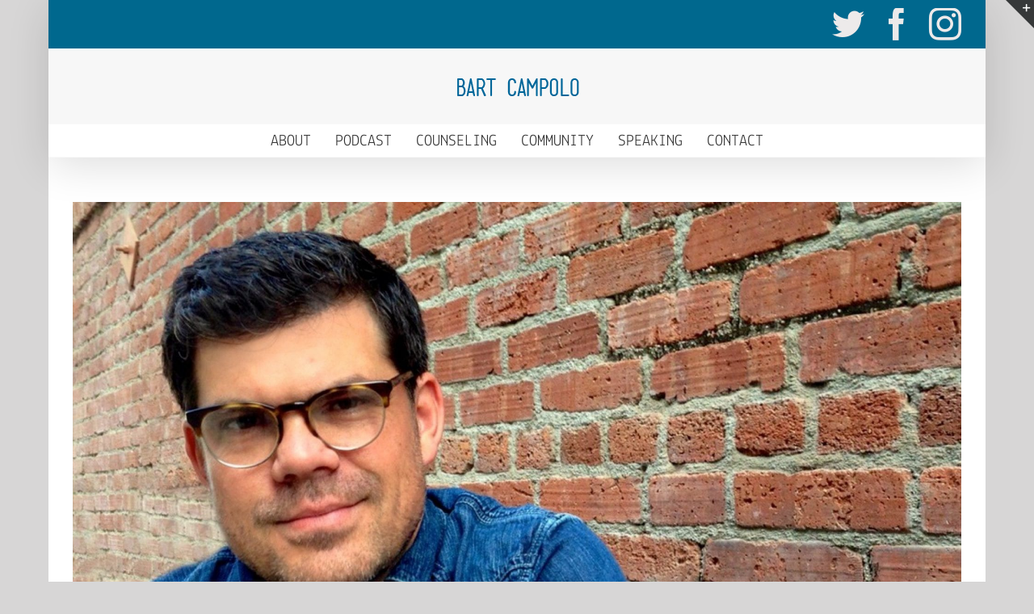

--- FILE ---
content_type: text/html; charset=UTF-8
request_url: https://bartcampolo.org/category/uncategorized
body_size: 12094
content:
<!DOCTYPE html>
<html class="" lang="en-US" prefix="og: http://ogp.me/ns# fb: http://ogp.me/ns/fb#">
<head>
	<meta http-equiv="X-UA-Compatible" content="IE=edge" />
	<meta http-equiv="Content-Type" content="text/html; charset=utf-8"/>
	<meta name="viewport" content="width=device-width, initial-scale=1" />
	<meta name='robots' content='index, follow, max-image-preview:large, max-snippet:-1, max-video-preview:-1' />
	<style>img:is([sizes="auto" i], [sizes^="auto," i]) { contain-intrinsic-size: 3000px 1500px }</style>
	
	<!-- This site is optimized with the Yoast SEO plugin v22.7 - https://yoast.com/wordpress/plugins/seo/ -->
	<title>Uncategorized Archives &#8212; Bart Campolo</title>
	<link rel="canonical" href="https://bartcampolo.org/category/uncategorized" />
	<meta property="og:locale" content="en_US" />
	<meta property="og:type" content="article" />
	<meta property="og:title" content="Uncategorized Archives &#8212; Bart Campolo" />
	<meta property="og:url" content="https://bartcampolo.org/category/uncategorized" />
	<meta property="og:site_name" content="Bart Campolo" />
	<script type="application/ld+json" class="yoast-schema-graph">{"@context":"https://schema.org","@graph":[{"@type":"CollectionPage","@id":"https://bartcampolo.org/category/uncategorized","url":"https://bartcampolo.org/category/uncategorized","name":"Uncategorized Archives &#8212; Bart Campolo","isPartOf":{"@id":"https://bartcampolo.org/#website"},"primaryImageOfPage":{"@id":"https://bartcampolo.org/category/uncategorized#primaryimage"},"image":{"@id":"https://bartcampolo.org/category/uncategorized#primaryimage"},"thumbnailUrl":"https://bartcampolo.org/wp-content/uploads/2016/01/RyanBell.jpg","breadcrumb":{"@id":"https://bartcampolo.org/category/uncategorized#breadcrumb"},"inLanguage":"en-US"},{"@type":"ImageObject","inLanguage":"en-US","@id":"https://bartcampolo.org/category/uncategorized#primaryimage","url":"https://bartcampolo.org/wp-content/uploads/2016/01/RyanBell.jpg","contentUrl":"https://bartcampolo.org/wp-content/uploads/2016/01/RyanBell.jpg","width":1920,"height":960},{"@type":"BreadcrumbList","@id":"https://bartcampolo.org/category/uncategorized#breadcrumb","itemListElement":[{"@type":"ListItem","position":1,"name":"Home","item":"https://bartcampolo.org/"},{"@type":"ListItem","position":2,"name":"Uncategorized"}]},{"@type":"WebSite","@id":"https://bartcampolo.org/#website","url":"https://bartcampolo.org/","name":"Bart Campolo","description":"Secular humanism with heart.","potentialAction":[{"@type":"SearchAction","target":{"@type":"EntryPoint","urlTemplate":"https://bartcampolo.org/?s={search_term_string}"},"query-input":"required name=search_term_string"}],"inLanguage":"en-US"}]}</script>
	<!-- / Yoast SEO plugin. -->


			<link rel="shortcut icon" href="https://bartcampolo.org/wp-content/uploads/2018/05/hm16.jpg" type="image/x-icon" />
					<!-- For iPhone -->
			<link rel="apple-touch-icon" href="https://bartcampolo.org/wp-content/uploads/2018/05/hm57.jpg">
					<!-- For iPhone Retina display -->
			<link rel="apple-touch-icon" sizes="114x114" href="https://bartcampolo.org/wp-content/uploads/2018/05/hm114.jpg">
					<!-- For iPad -->
			<link rel="apple-touch-icon" sizes="72x72" href="https://bartcampolo.org/wp-content/uploads/2018/05/hm72.jpg">
					<!-- For iPad Retina display -->
			<link rel="apple-touch-icon" sizes="144x144" href="https://bartcampolo.org/wp-content/uploads/2018/05/hm144.jpg">
				<!-- This site uses the Google Analytics by MonsterInsights plugin v9.7.0 - Using Analytics tracking - https://www.monsterinsights.com/ -->
		<!-- Note: MonsterInsights is not currently configured on this site. The site owner needs to authenticate with Google Analytics in the MonsterInsights settings panel. -->
					<!-- No tracking code set -->
				<!-- / Google Analytics by MonsterInsights -->
		<script type="text/javascript">
/* <![CDATA[ */
window._wpemojiSettings = {"baseUrl":"https:\/\/s.w.org\/images\/core\/emoji\/16.0.1\/72x72\/","ext":".png","svgUrl":"https:\/\/s.w.org\/images\/core\/emoji\/16.0.1\/svg\/","svgExt":".svg","source":{"concatemoji":"https:\/\/bartcampolo.org\/wp-includes\/js\/wp-emoji-release.min.js?ver=6.8.3"}};
/*! This file is auto-generated */
!function(s,n){var o,i,e;function c(e){try{var t={supportTests:e,timestamp:(new Date).valueOf()};sessionStorage.setItem(o,JSON.stringify(t))}catch(e){}}function p(e,t,n){e.clearRect(0,0,e.canvas.width,e.canvas.height),e.fillText(t,0,0);var t=new Uint32Array(e.getImageData(0,0,e.canvas.width,e.canvas.height).data),a=(e.clearRect(0,0,e.canvas.width,e.canvas.height),e.fillText(n,0,0),new Uint32Array(e.getImageData(0,0,e.canvas.width,e.canvas.height).data));return t.every(function(e,t){return e===a[t]})}function u(e,t){e.clearRect(0,0,e.canvas.width,e.canvas.height),e.fillText(t,0,0);for(var n=e.getImageData(16,16,1,1),a=0;a<n.data.length;a++)if(0!==n.data[a])return!1;return!0}function f(e,t,n,a){switch(t){case"flag":return n(e,"\ud83c\udff3\ufe0f\u200d\u26a7\ufe0f","\ud83c\udff3\ufe0f\u200b\u26a7\ufe0f")?!1:!n(e,"\ud83c\udde8\ud83c\uddf6","\ud83c\udde8\u200b\ud83c\uddf6")&&!n(e,"\ud83c\udff4\udb40\udc67\udb40\udc62\udb40\udc65\udb40\udc6e\udb40\udc67\udb40\udc7f","\ud83c\udff4\u200b\udb40\udc67\u200b\udb40\udc62\u200b\udb40\udc65\u200b\udb40\udc6e\u200b\udb40\udc67\u200b\udb40\udc7f");case"emoji":return!a(e,"\ud83e\udedf")}return!1}function g(e,t,n,a){var r="undefined"!=typeof WorkerGlobalScope&&self instanceof WorkerGlobalScope?new OffscreenCanvas(300,150):s.createElement("canvas"),o=r.getContext("2d",{willReadFrequently:!0}),i=(o.textBaseline="top",o.font="600 32px Arial",{});return e.forEach(function(e){i[e]=t(o,e,n,a)}),i}function t(e){var t=s.createElement("script");t.src=e,t.defer=!0,s.head.appendChild(t)}"undefined"!=typeof Promise&&(o="wpEmojiSettingsSupports",i=["flag","emoji"],n.supports={everything:!0,everythingExceptFlag:!0},e=new Promise(function(e){s.addEventListener("DOMContentLoaded",e,{once:!0})}),new Promise(function(t){var n=function(){try{var e=JSON.parse(sessionStorage.getItem(o));if("object"==typeof e&&"number"==typeof e.timestamp&&(new Date).valueOf()<e.timestamp+604800&&"object"==typeof e.supportTests)return e.supportTests}catch(e){}return null}();if(!n){if("undefined"!=typeof Worker&&"undefined"!=typeof OffscreenCanvas&&"undefined"!=typeof URL&&URL.createObjectURL&&"undefined"!=typeof Blob)try{var e="postMessage("+g.toString()+"("+[JSON.stringify(i),f.toString(),p.toString(),u.toString()].join(",")+"));",a=new Blob([e],{type:"text/javascript"}),r=new Worker(URL.createObjectURL(a),{name:"wpTestEmojiSupports"});return void(r.onmessage=function(e){c(n=e.data),r.terminate(),t(n)})}catch(e){}c(n=g(i,f,p,u))}t(n)}).then(function(e){for(var t in e)n.supports[t]=e[t],n.supports.everything=n.supports.everything&&n.supports[t],"flag"!==t&&(n.supports.everythingExceptFlag=n.supports.everythingExceptFlag&&n.supports[t]);n.supports.everythingExceptFlag=n.supports.everythingExceptFlag&&!n.supports.flag,n.DOMReady=!1,n.readyCallback=function(){n.DOMReady=!0}}).then(function(){return e}).then(function(){var e;n.supports.everything||(n.readyCallback(),(e=n.source||{}).concatemoji?t(e.concatemoji):e.wpemoji&&e.twemoji&&(t(e.twemoji),t(e.wpemoji)))}))}((window,document),window._wpemojiSettings);
/* ]]> */
</script>
<style id='wp-emoji-styles-inline-css' type='text/css'>

	img.wp-smiley, img.emoji {
		display: inline !important;
		border: none !important;
		box-shadow: none !important;
		height: 1em !important;
		width: 1em !important;
		margin: 0 0.07em !important;
		vertical-align: -0.1em !important;
		background: none !important;
		padding: 0 !important;
	}
</style>
<style id='powerpress-player-block-style-inline-css' type='text/css'>


</style>
<link rel='stylesheet' id='avatar-manager-css' href='https://bartcampolo.org/wp-content/plugins/avatar-manager/assets/css/avatar-manager.min.css?ver=1.2.1' type='text/css' media='all' />
<link rel='stylesheet' id='eeb-css-frontend-css' href='https://bartcampolo.org/wp-content/plugins/email-encoder-bundle/core/includes/assets/css/style.css?ver=250903-212320' type='text/css' media='all' />
<link rel='stylesheet' id='chld_thm_cfg_parent-css' href='https://bartcampolo.org/wp-content/themes/Avada/style.css?ver=6.8.3' type='text/css' media='all' />
<link rel='stylesheet' id='avada-stylesheet-css' href='https://bartcampolo.org/wp-content/themes/Avada/assets/css/style.min.css?ver=5.2.3' type='text/css' media='all' />
<!--[if lte IE 9]>
<link rel='stylesheet' id='avada-IE-fontawesome-css' href='https://bartcampolo.org/wp-content/themes/Avada/includes/lib/assets/fonts/fontawesome/font-awesome.css?ver=5.2.3' type='text/css' media='all' />
<![endif]-->
<!--[if IE]>
<link rel='stylesheet' id='avada-IE-css' href='https://bartcampolo.org/wp-content/themes/Avada/assets/css/ie.css?ver=5.2.3' type='text/css' media='all' />
<![endif]-->
<link rel='stylesheet' id='fusion-dynamic-css-css' href='https://bartcampolo.org/wp-content/uploads/fusion-styles/fusion-global.css?timestamp=1768992587&#038;ver=6.8.3' type='text/css' media='all' />
<script type="text/javascript" src="https://bartcampolo.org/wp-includes/js/jquery/jquery.min.js?ver=3.7.1" id="jquery-core-js"></script>
<script type="text/javascript" src="https://bartcampolo.org/wp-includes/js/jquery/jquery-migrate.min.js?ver=3.4.1" id="jquery-migrate-js"></script>
<script type="text/javascript" src="https://bartcampolo.org/wp-content/plugins/avatar-manager/assets/js/avatar-manager.min.js?ver=1.2.1" id="avatar-manager-js"></script>
<script type="text/javascript" src="https://bartcampolo.org/wp-content/plugins/email-encoder-bundle/core/includes/assets/js/custom.js?ver=250903-212320" id="eeb-js-frontend-js"></script>
<link rel="https://api.w.org/" href="https://bartcampolo.org/wp-json/" /><link rel="alternate" title="JSON" type="application/json" href="https://bartcampolo.org/wp-json/wp/v2/categories/26" /><link rel="EditURI" type="application/rsd+xml" title="RSD" href="https://bartcampolo.org/xmlrpc.php?rsd" />
<meta name="generator" content="WordPress 6.8.3" />
            <script type="text/javascript"><!--
                                function powerpress_pinw(pinw_url){window.open(pinw_url, 'PowerPressPlayer','toolbar=0,status=0,resizable=1,width=460,height=320');	return false;}
                //-->

                // tabnab protection
                window.addEventListener('load', function () {
                    // make all links have rel="noopener noreferrer"
                    document.querySelectorAll('a[target="_blank"]').forEach(link => {
                        link.setAttribute('rel', 'noopener noreferrer');
                    });
                });
            </script>
            <!-- ## NXS/OG ## --><!-- ## NXSOGTAGS ## --><!-- ## NXS/OG ## -->

		
	<script type="text/javascript">
		var doc = document.documentElement;
		doc.setAttribute('data-useragent', navigator.userAgent);
	</script>

	</head>

<body class="archive category category-uncategorized category-26 wp-theme-Avada wp-child-theme-bartcampolo fusion-image-hovers fusion-body ltr no-tablet-sticky-header no-mobile-sticky-header no-mobile-slidingbar no-mobile-totop mobile-logo-pos-center layout-wide-mode fusion-top-header menu-text-align-center mobile-menu-design-modern fusion-show-pagination-text">
				<div id="wrapper" class="">
		<div id="home" style="position:relative;top:-1px;"></div>
					<div id="slidingbar-area" class="slidingbar-area fusion-widget-area">
	<div id="slidingbar">
		<div class="fusion-row">
			<div class="fusion-columns row fusion-columns-2 columns columns-2">
																							<div class="fusion-column col-lg-6 col-md-6 col-sm-6">
												</div>
																				<div class="fusion-column fusion-column-lastcol-lg-6 col-md-6 col-sm-6">
												</div>
																																																	<div class="fusion-clearfix"></div>
			</div>
		</div>
	</div>
	<div class="sb-toggle-wrapper">
		<a class="sb-toggle" href="#"><span class="screen-reader-text">Toggle SlidingBar Area</span></a>
	</div>
</div>
				
		
			<header class="fusion-header-wrapper fusion-header-shadow">
				<div class="fusion-header-v5 fusion-logo-center fusion-sticky-menu- fusion-sticky-logo- fusion-mobile-logo- fusion-mobile-menu-design-modern fusion-sticky-menu-only fusion-header-menu-align-center">
					
<div class="fusion-secondary-header">
	<div class="fusion-row">
							<div class="fusion-alignright">
			<div class="fusion-social-links-header"><div class="fusion-social-networks"><div class="fusion-social-networks-wrapper"><a  class="fusion-social-network-icon fusion-tooltip fusion-twitter fusion-icon-twitter" style="color:#edeaea;" href="http://twitter.com/bartcampolo" target="_blank" rel="noopener noreferrer" data-placement="bottom" data-title="Twitter" data-toggle="tooltip" title="Twitter"><span class="screen-reader-text">Twitter</span></a><a  class="fusion-social-network-icon fusion-tooltip fusion-facebook fusion-icon-facebook" style="color:#edeaea;" href="http://facebook.com/bart.campolo" target="_blank" data-placement="bottom" data-title="Facebook" data-toggle="tooltip" title="Facebook"><span class="screen-reader-text">Facebook</span></a><a  class="fusion-social-network-icon fusion-tooltip fusion-instagram fusion-icon-instagram" style="color:#edeaea;" href="http://instagram.com/humanizemepodcast" target="_blank" rel="noopener noreferrer" data-placement="bottom" data-title="Instagram" data-toggle="tooltip" title="Instagram"><span class="screen-reader-text">Instagram</span></a></div></div></div>			</div>
			</div>
</div>
<div class="fusion-header-sticky-height"></div>
<div class="fusion-sticky-header-wrapper"> <!-- start fusion sticky header wrapper -->
	<div class="fusion-header">
		<div class="fusion-row">
			<div class="fusion-logo" data-margin-top="31px" data-margin-bottom="31px" data-margin-left="0px" data-margin-right="0px">
				<a class="fusion-logo-link" href="https://bartcampolo.org/">
						<img src="https://bartcampolo.org/wp-content/uploads/2018/05/bartlogo1.png" width="154" height="30" alt="Bart Campolo Logo" class="fusion-logo-1x fusion-standard-logo" />

															<img src="https://bartcampolo.org/wp-content/uploads/2018/05/bartlogo2.png" width="154" height="30" alt="Bart Campolo Retina Logo" style="max-height: 30px; height: auto;" class="fusion-standard-logo fusion-logo-2x" />
			
			<!-- mobile logo -->
			
			<!-- sticky header logo -->
					</a>
		</div>					<div class="fusion-mobile-menu-icons">
							<a href="#" class="fusion-icon fusion-icon-bars" aria-label="Toggle mobile menu"></a>
		
		
			</div>
		</div>
	</div>
	<div class="fusion-secondary-main-menu">
		<div class="fusion-row">
			<nav class="fusion-main-menu" aria-label="Main Menu"><ul role="menubar" id="menu-main-menu" class="fusion-menu"><li role="menuitem"  id="menu-item-3285"  class="menu-item menu-item-type-post_type menu-item-object-page menu-item-3285"  ><a  href="https://bartcampolo.org/about"><span class="menu-text">ABOUT</span></a></li><li role="menuitem"  id="menu-item-3046"  class="menu-item menu-item-type-custom menu-item-object-custom menu-item-3046"  ><a  href="http://humanizemepodcast.com"><span class="menu-text">PODCAST</span></a></li><li role="menuitem"  id="menu-item-1132"  class="menu-item menu-item-type-post_type menu-item-object-page menu-item-1132"  ><a  href="https://bartcampolo.org/counseling"><span class="menu-text">COUNSELING</span></a></li><li role="menuitem"  id="menu-item-2324"  class="menu-item menu-item-type-post_type menu-item-object-page menu-item-2324"  ><a  href="https://bartcampolo.org/community"><span class="menu-text">COMMUNITY</span></a></li><li role="menuitem"  id="menu-item-2327"  class="menu-item menu-item-type-post_type menu-item-object-page menu-item-2327"  ><a  href="https://bartcampolo.org/speaker-facilitator-consultant"><span class="menu-text">SPEAKING</span></a></li><li role="menuitem"  id="menu-item-2329"  class="menu-item menu-item-type-post_type menu-item-object-page menu-item-2329"  ><a  href="https://bartcampolo.org/contact"><span class="menu-text">CONTACT</span></a></li></ul></nav>
<nav class="fusion-mobile-nav-holder fusion-mobile-menu-text-align-left"></nav>

					</div>
	</div>
</div> <!-- end fusion sticky header wrapper -->
				</div>
				<div class="fusion-clearfix"></div>
			</header>
					
		<div id="sliders-container">
					</div>
						
							
		
		
						<main id="main" role="main" class="clearfix " style="">
			<div class="fusion-row" style="">
<section id="content" class="full-width" style="width: 100%;">
	
	<div id="posts-container" class="fusion-blog-archive fusion-blog-layout-large-wrapper fusion-clearfix">
	<div class="fusion-posts-container fusion-blog-layout-large fusion-blog-pagination " data-pages="1">
		
		
										<article id="post-631" class="fusion-post-large  post fusion-clearfix post-631 type-post status-publish format-standard has-post-thumbnail hentry category-uncategorized">
				
				
				
									

		<div class="fusion-flexslider flexslider fusion-flexslider-loading fusion-post-slideshow">
		<ul class="slides">
																										<li>

<div  class="fusion-image-wrapper" aria-haspopup="true">
	
	
		<a href="https://bartcampolo.org/2016/01/life-after-god-me-and-ryan-bell">
			
					<img width="1920" height="960" src="https://bartcampolo.org/wp-content/uploads/2016/01/RyanBell.jpg" class="attachment-full size-full wp-post-image" alt="" decoding="async" fetchpriority="high" srcset="https://bartcampolo.org/wp-content/uploads/2016/01/RyanBell-600x300.jpg 600w, https://bartcampolo.org/wp-content/uploads/2016/01/RyanBell.jpg 1920w" sizes="(max-width: 1920px) 100vw, 1920px" />
	

		</a>

	
</div>
</li>
																																																																														</ul>
	</div>
				
				
				
				<div class="fusion-post-content post-content">
					<h2 class="entry-title fusion-post-title"><a href="https://bartcampolo.org/2016/01/life-after-god-me-and-ryan-bell">Life After God: Me and Ryan Bell</a></h2>
										
					<div class="fusion-post-content-container">
						<p>I’ve been meaning to invite Ryan Bell to do a podcast with me for a while, but he beat me to it and we ended up having a great conversation. Part of the reason it went so well is that Ryan and I totally speak the same language, but it certainly didn’t hurt that he’s &#91;...&#93;</p>					</div>
				</div>

				
														<div class="fusion-meta-info">
																												<div class="fusion-alignleft">By <span class="vcard"><span class="fn"><a href="https://bartcampolo.org/author/bartcampolo" title="Posts by Bart" rel="author">Bart</a></span></span><span class="fusion-inline-sep">|</span>
	
	
			<span class="updated rich-snippet-hidden">
			2016-05-02T21:16:29+00:00		</span>
	
<span>January 6th, 2016</span><span class="fusion-inline-sep">|</span><a href="https://bartcampolo.org/category/uncategorized" rel="category tag">Uncategorized</a><span class="fusion-inline-sep">|</span></div>							
														<div class="fusion-alignright">
																										<a href="https://bartcampolo.org/2016/01/life-after-god-me-and-ryan-bell" class="fusion-read-more">
										Read More									</a>
															</div>
											</div>
				
				
							</article>

			
								<article id="post-616" class="fusion-post-large  post fusion-clearfix post-616 type-post status-publish format-standard has-post-thumbnail hentry category-uncategorized">
				
				
				
									

		<div class="fusion-flexslider flexslider fusion-flexslider-loading fusion-post-slideshow">
		<ul class="slides">
																										<li>

<div  class="fusion-image-wrapper" aria-haspopup="true">
	
	
		<a href="https://bartcampolo.org/2015/09/wonder-full-podcast-8-the-walking-dead">
			
					<img width="665" height="375" src="https://bartcampolo.org/wp-content/uploads/2015/09/Walking-Dead-AMC.jpg" class="attachment-full size-full wp-post-image" alt="" decoding="async" srcset="https://bartcampolo.org/wp-content/uploads/2015/09/Walking-Dead-AMC-300x169.jpg 300w, https://bartcampolo.org/wp-content/uploads/2015/09/Walking-Dead-AMC-600x338.jpg 600w, https://bartcampolo.org/wp-content/uploads/2015/09/Walking-Dead-AMC.jpg 665w" sizes="(max-width: 665px) 100vw, 665px" />
	

		</a>

	
</div>
</li>
																																																																														</ul>
	</div>
				
				
				
				<div class="fusion-post-content post-content">
					<h2 class="entry-title fusion-post-title"><a href="https://bartcampolo.org/2015/09/wonder-full-podcast-8-the-walking-dead">Wonder-full Podcast #8: The Walking Dead</a></h2>
										
					<div class="fusion-post-content-container">
						<p>For those of you looking for a short, pithy, topical piece of audio, here it is! On this episode of the Wonder-full Podcast, my pal and collaborator John Wright explain why The Walking Dead may be the most humanistic program in the history of television. (17 mins) SPOILER ALERT: Skip from 6:35 to 8:00 to &#91;...&#93;</p>					</div>
				</div>

				
														<div class="fusion-meta-info">
																												<div class="fusion-alignleft">By <span class="vcard"><span class="fn"><a href="https://bartcampolo.org/author/bartcampolo" title="Posts by Bart" rel="author">Bart</a></span></span><span class="fusion-inline-sep">|</span>
	
	
			<span class="updated rich-snippet-hidden">
			2022-08-10T16:12:22+00:00		</span>
	
<span>September 21st, 2015</span><span class="fusion-inline-sep">|</span><a href="https://bartcampolo.org/category/uncategorized" rel="category tag">Uncategorized</a><span class="fusion-inline-sep">|</span></div>							
														<div class="fusion-alignright">
																										<a href="https://bartcampolo.org/2015/09/wonder-full-podcast-8-the-walking-dead" class="fusion-read-more">
										Read More									</a>
															</div>
											</div>
				
				
							</article>

			
								<article id="post-603" class="fusion-post-large  post fusion-clearfix post-603 type-post status-publish format-standard has-post-thumbnail hentry category-uncategorized">
				
				
				
									

		<div class="fusion-flexslider flexslider fusion-flexslider-loading fusion-post-slideshow">
		<ul class="slides">
																										<li>

<div  class="fusion-image-wrapper" aria-haspopup="true">
	
	
		<a href="https://bartcampolo.org/2015/09/wonder-full-podcast-7-massimo-pigliucci">
			
					<img width="1800" height="1348" src="https://bartcampolo.org/wp-content/uploads/2015/09/Massimo_Pigliucci.jpg" class="attachment-full size-full wp-post-image" alt="" decoding="async" srcset="https://bartcampolo.org/wp-content/uploads/2015/09/Massimo_Pigliucci-600x449.jpg 600w, https://bartcampolo.org/wp-content/uploads/2015/09/Massimo_Pigliucci.jpg 1800w" sizes="(max-width: 1800px) 100vw, 1800px" />
	

		</a>

	
</div>
</li>
																																																																														</ul>
	</div>
				
				
				
				<div class="fusion-post-content post-content">
					<h2 class="entry-title fusion-post-title"><a href="https://bartcampolo.org/2015/09/wonder-full-podcast-7-massimo-pigliucci">Wonder-full Podcast #7: Massimo Pigliucci</a></h2>
										
					<div class="fusion-post-content-container">
						<p>I’m super excited about this podcast with philosopher Massimo Pigliucci, but it took me too long to get to Massimo’s best stuff about modern stoicism as a path to secular goodness. So then, unless you’re really hardcore, I suggest you skip ahead to 42:00, get the gist of the conversation, and then go back to &#91;...&#93;</p>					</div>
				</div>

				
														<div class="fusion-meta-info">
																												<div class="fusion-alignleft">By <span class="vcard"><span class="fn"><a href="https://bartcampolo.org/author/bartcampolo" title="Posts by Bart" rel="author">Bart</a></span></span><span class="fusion-inline-sep">|</span>
	
	
			<span class="updated rich-snippet-hidden">
			2022-08-10T16:12:31+00:00		</span>
	
<span>September 3rd, 2015</span><span class="fusion-inline-sep">|</span><a href="https://bartcampolo.org/category/uncategorized" rel="category tag">Uncategorized</a><span class="fusion-inline-sep">|</span></div>							
														<div class="fusion-alignright">
																										<a href="https://bartcampolo.org/2015/09/wonder-full-podcast-7-massimo-pigliucci" class="fusion-read-more">
										Read More									</a>
															</div>
											</div>
				
				
							</article>

			
								<article id="post-587" class="fusion-post-large  post fusion-clearfix post-587 type-post status-publish format-standard has-post-thumbnail hentry category-uncategorized">
				
				
				
									

		<div class="fusion-flexslider flexslider fusion-flexslider-loading fusion-post-slideshow">
		<ul class="slides">
																										<li>

<div  class="fusion-image-wrapper" aria-haspopup="true">
	
	
		<a href="https://bartcampolo.org/2015/08/wonder-full-podcast-6-helen-stringer">
			
					<img width="1365" height="874" src="https://bartcampolo.org/wp-content/uploads/2015/08/cNXOH4Nr.jpeg" class="attachment-full size-full wp-post-image" alt="" decoding="async" loading="lazy" srcset="https://bartcampolo.org/wp-content/uploads/2015/08/cNXOH4Nr-600x384.jpeg 600w, https://bartcampolo.org/wp-content/uploads/2015/08/cNXOH4Nr.jpeg 1365w" sizes="auto, (max-width: 1365px) 100vw, 1365px" />
	

		</a>

	
</div>
</li>
																																																																														</ul>
	</div>
				
				
				
				<div class="fusion-post-content post-content">
					<h2 class="entry-title fusion-post-title"><a href="https://bartcampolo.org/2015/08/wonder-full-podcast-6-helen-stringer">Wonder-full Podcast #6: Helen Stringer</a></h2>
										
					<div class="fusion-post-content-container">
						<p>Helen Stringer is the Executive Director at Kansas City Oasis, a secular community described by its founders as an innovative retreat for freethinkers. Oasis promises a safe place to learn, celebrate life, find social support and give back to the community. On this episode of the Wonder-full Podcast, Bart chats with Helen about what works &#91;...&#93;</p>					</div>
				</div>

				
														<div class="fusion-meta-info">
																												<div class="fusion-alignleft">By <span class="vcard"><span class="fn"><a href="https://bartcampolo.org/author/bartcampolo" title="Posts by Bart" rel="author">Bart</a></span></span><span class="fusion-inline-sep">|</span>
	
	
			<span class="updated rich-snippet-hidden">
			2022-08-10T16:12:39+00:00		</span>
	
<span>August 20th, 2015</span><span class="fusion-inline-sep">|</span><a href="https://bartcampolo.org/category/uncategorized" rel="category tag">Uncategorized</a><span class="fusion-inline-sep">|</span></div>							
														<div class="fusion-alignright">
																										<a href="https://bartcampolo.org/2015/08/wonder-full-podcast-6-helen-stringer" class="fusion-read-more">
										Read More									</a>
															</div>
											</div>
				
				
							</article>

			
								<article id="post-575" class="fusion-post-large  post fusion-clearfix post-575 type-post status-publish format-standard has-post-thumbnail hentry category-uncategorized">
				
				
				
									

		<div class="fusion-flexslider flexslider fusion-flexslider-loading fusion-post-slideshow">
		<ul class="slides">
																										<li>

<div  class="fusion-image-wrapper" aria-haspopup="true">
	
	
		<a href="https://bartcampolo.org/2015/07/listen-a-chat-with-the-friendly-atheist">
			
					<img width="885" height="495" src="https://bartcampolo.org/wp-content/uploads/2015/07/friendlyatheist.jpg" class="attachment-full size-full wp-post-image" alt="" decoding="async" loading="lazy" srcset="https://bartcampolo.org/wp-content/uploads/2015/07/friendlyatheist-300x168.jpg 300w, https://bartcampolo.org/wp-content/uploads/2015/07/friendlyatheist-600x336.jpg 600w, https://bartcampolo.org/wp-content/uploads/2015/07/friendlyatheist.jpg 885w" sizes="auto, (max-width: 885px) 100vw, 885px" />
	

		</a>

	
</div>
</li>
																																																																														</ul>
	</div>
				
				
				
				<div class="fusion-post-content post-content">
					<h2 class="entry-title fusion-post-title"><a href="https://bartcampolo.org/2015/07/listen-a-chat-with-the-friendly-atheist">Listen: A Chat with The Friendly Atheist</a></h2>
										
					<div class="fusion-post-content-container">
						<p>I am a huge fan of Hemant Mehta, both online and in person, so it was a big thrill when he asked me to sit down and talk with him at A Conference Called Wonder in Atlanta. Hemant initially gained fame for "selling his soul" on eBay, but his Friendly Athiest blog and podcast long &#91;...&#93;</p>					</div>
				</div>

				
														<div class="fusion-meta-info">
																												<div class="fusion-alignleft">By <span class="vcard"><span class="fn"><a href="https://bartcampolo.org/author/bartcampolo" title="Posts by Bart" rel="author">Bart</a></span></span><span class="fusion-inline-sep">|</span>
	
	
			<span class="updated rich-snippet-hidden">
			2017-11-17T15:58:11+00:00		</span>
	
<span>July 29th, 2015</span><span class="fusion-inline-sep">|</span><a href="https://bartcampolo.org/category/uncategorized" rel="category tag">Uncategorized</a><span class="fusion-inline-sep">|</span></div>							
														<div class="fusion-alignright">
																										<a href="https://bartcampolo.org/2015/07/listen-a-chat-with-the-friendly-atheist" class="fusion-read-more">
										Read More									</a>
															</div>
											</div>
				
				
							</article>

			
								<article id="post-518" class="fusion-post-large  post fusion-clearfix post-518 type-post status-publish format-standard has-post-thumbnail hentry category-uncategorized">
				
				
				
									

		<div class="fusion-flexslider flexslider fusion-flexslider-loading fusion-post-slideshow">
		<ul class="slides">
																										<li>

<div  class="fusion-image-wrapper" aria-haspopup="true">
	
	
		<a href="https://bartcampolo.org/2015/05/wonder-full-podcast-5-jesse-graham">
			
					<img width="885" height="590" src="https://bartcampolo.org/wp-content/uploads/2015/05/IMG_0234.jpg" class="attachment-full size-full wp-post-image" alt="" decoding="async" loading="lazy" srcset="https://bartcampolo.org/wp-content/uploads/2015/05/IMG_0234-300x200.jpg 300w, https://bartcampolo.org/wp-content/uploads/2015/05/IMG_0234-600x400.jpg 600w, https://bartcampolo.org/wp-content/uploads/2015/05/IMG_0234.jpg 885w" sizes="auto, (max-width: 885px) 100vw, 885px" />
	

		</a>

	
</div>
</li>
																																																																														</ul>
	</div>
				
				
				
				<div class="fusion-post-content post-content">
					<h2 class="entry-title fusion-post-title"><a href="https://bartcampolo.org/2015/05/wonder-full-podcast-5-jesse-graham">Wonder-full Podcast #5: Jesse Graham</a></h2>
										
					<div class="fusion-post-content-container">
						<p>Jesse Graham is the principal investigator at USC's Values, Ideology, and Morality Lab, where he is looking hard at the principles that cause so much conflict and yet provide so much meaning to people's lives. He is particularly interested in how ideological and moral values shape behavior outside of our conscious awareness, and in how &#91;...&#93;</p>					</div>
				</div>

				
														<div class="fusion-meta-info">
																												<div class="fusion-alignleft">By <span class="vcard"><span class="fn"><a href="https://bartcampolo.org/author/bartcampolo" title="Posts by Bart" rel="author">Bart</a></span></span><span class="fusion-inline-sep">|</span>
	
	
			<span class="updated rich-snippet-hidden">
			2022-08-10T16:12:45+00:00		</span>
	
<span>May 12th, 2015</span><span class="fusion-inline-sep">|</span><a href="https://bartcampolo.org/category/uncategorized" rel="category tag">Uncategorized</a><span class="fusion-inline-sep">|</span></div>							
														<div class="fusion-alignright">
																										<a href="https://bartcampolo.org/2015/05/wonder-full-podcast-5-jesse-graham" class="fusion-read-more">
										Read More									</a>
															</div>
											</div>
				
				
							</article>

			
								<article id="post-502" class="fusion-post-large  post fusion-clearfix post-502 type-post status-publish format-standard has-post-thumbnail hentry category-uncategorized">
				
				
				
									

		<div class="fusion-flexslider flexslider fusion-flexslider-loading fusion-post-slideshow">
		<ul class="slides">
																										<li>

<div  class="fusion-image-wrapper" aria-haspopup="true">
	
	
		<a href="https://bartcampolo.org/2015/04/wonder-full-podcast-4-consider-the-lobster">
			
					<img width="1166" height="807" src="https://bartcampolo.org/wp-content/uploads/2015/04/9780316013321.jpeg" class="attachment-full size-full wp-post-image" alt="" decoding="async" loading="lazy" srcset="https://bartcampolo.org/wp-content/uploads/2015/04/9780316013321-300x208.jpeg 300w, https://bartcampolo.org/wp-content/uploads/2015/04/9780316013321-600x415.jpeg 600w, https://bartcampolo.org/wp-content/uploads/2015/04/9780316013321-885x613.jpeg 885w, https://bartcampolo.org/wp-content/uploads/2015/04/9780316013321.jpeg 1166w" sizes="auto, (max-width: 1166px) 100vw, 1166px" />
	

		</a>

	
</div>
</li>
																																																																														</ul>
	</div>
				
				
				
				<div class="fusion-post-content post-content">
					<h2 class="entry-title fusion-post-title"><a href="https://bartcampolo.org/2015/04/wonder-full-podcast-4-consider-the-lobster">Wonder-full Podcast #4: &#8216;Consider the Lobster&#8217;</a></h2>
										
					<div class="fusion-post-content-container">
						<p>Earlier this month, Ashley Bradford had an encounter with a lobster that he won't quickly forget. The encounter happened after he read an essay by the novelist David Foster Wallace called Consider the Lobster (2004, available in its 10-page glory HERE, or read the whole book). Ashley is an entrepreneur and technologist living and working &#91;...&#93;</p>					</div>
				</div>

				
														<div class="fusion-meta-info">
																												<div class="fusion-alignleft">By <span class="vcard"><span class="fn"><a href="https://bartcampolo.org/author/bartcampolo" title="Posts by Bart" rel="author">Bart</a></span></span><span class="fusion-inline-sep">|</span>
	
	
			<span class="updated rich-snippet-hidden">
			2022-08-10T16:12:50+00:00		</span>
	
<span>April 27th, 2015</span><span class="fusion-inline-sep">|</span><a href="https://bartcampolo.org/category/uncategorized" rel="category tag">Uncategorized</a><span class="fusion-inline-sep">|</span></div>							
														<div class="fusion-alignright">
																										<a href="https://bartcampolo.org/2015/04/wonder-full-podcast-4-consider-the-lobster" class="fusion-read-more">
										Read More									</a>
															</div>
											</div>
				
				
							</article>

			
								<article id="post-489" class="fusion-post-large  post fusion-clearfix post-489 type-post status-publish format-standard has-post-thumbnail hentry category-uncategorized">
				
				
				
									

		<div class="fusion-flexslider flexslider fusion-flexslider-loading fusion-post-slideshow">
		<ul class="slides">
																										<li>

<div  class="fusion-image-wrapper" aria-haspopup="true">
	
	
		<a href="https://bartcampolo.org/2015/04/wonder-full-podcast-3-greg-epstein">
			
					<img width="1200" height="790" src="https://bartcampolo.org/wp-content/uploads/2015/04/Married-At-FirsT-Sight1.jpg" class="attachment-full size-full wp-post-image" alt="" decoding="async" loading="lazy" srcset="https://bartcampolo.org/wp-content/uploads/2015/04/Married-At-FirsT-Sight1-600x395.jpg 600w, https://bartcampolo.org/wp-content/uploads/2015/04/Married-At-FirsT-Sight1.jpg 1200w" sizes="auto, (max-width: 1200px) 100vw, 1200px" />
	

		</a>

	
</div>
</li>
																																																																														</ul>
	</div>
				
				
				
				<div class="fusion-post-content post-content">
					<h2 class="entry-title fusion-post-title"><a href="https://bartcampolo.org/2015/04/wonder-full-podcast-3-greg-epstein">Wonder-full Podcast #3: Greg Epstein</a></h2>
										
					<div class="fusion-post-content-container">
						<p>Greg Epstein is the Humanist Chaplain at Harvard University, a New York Times bestselling author and ordained humanist rabbi. On this third episode of the Wonder-full Podcast, Bart chats with Greg about their shared mission to create communities of secular people promoting goodness in the pursuit of human flourishing. Subscribe to receive new episodes automatically. &#91;...&#93;</p>					</div>
				</div>

				
														<div class="fusion-meta-info">
																												<div class="fusion-alignleft">By <span class="vcard"><span class="fn"><a href="https://bartcampolo.org/author/bartcampolo" title="Posts by Bart" rel="author">Bart</a></span></span><span class="fusion-inline-sep">|</span>
	
	
			<span class="updated rich-snippet-hidden">
			2022-08-10T16:12:54+00:00		</span>
	
<span>April 14th, 2015</span><span class="fusion-inline-sep">|</span><a href="https://bartcampolo.org/category/uncategorized" rel="category tag">Uncategorized</a><span class="fusion-inline-sep">|</span></div>							
														<div class="fusion-alignright">
																										<a href="https://bartcampolo.org/2015/04/wonder-full-podcast-3-greg-epstein" class="fusion-read-more">
										Read More									</a>
															</div>
											</div>
				
				
							</article>

			
								<article id="post-477" class="fusion-post-large  post fusion-clearfix post-477 type-post status-publish format-standard has-post-thumbnail hentry category-uncategorized">
				
				
				
									

		<div class="fusion-flexslider flexslider fusion-flexslider-loading fusion-post-slideshow">
		<ul class="slides">
																										<li>

<div  class="fusion-image-wrapper" aria-haspopup="true">
	
	
		<a href="https://bartcampolo.org/2015/03/wonder-full-podcast-2-peter-rollins">
			
					<img width="1500" height="1000" src="https://bartcampolo.org/wp-content/uploads/2015/03/Peter-Rollins.jpg" class="attachment-full size-full wp-post-image" alt="" decoding="async" loading="lazy" srcset="https://bartcampolo.org/wp-content/uploads/2015/03/Peter-Rollins-600x400.jpg 600w, https://bartcampolo.org/wp-content/uploads/2015/03/Peter-Rollins.jpg 1500w" sizes="auto, (max-width: 1500px) 100vw, 1500px" />
	

		</a>

	
</div>
</li>
																																																																														</ul>
	</div>
				
				
				
				<div class="fusion-post-content post-content">
					<h2 class="entry-title fusion-post-title"><a href="https://bartcampolo.org/2015/03/wonder-full-podcast-2-peter-rollins">Wonder-full Podcast #2: Peter Rollins</a></h2>
										
					<div class="fusion-post-content-container">
						<p>On this second installment of the Wonder-full Podcast, Bart enjoys a lively conversation with Peter Rollins, a writer, philosopher and public speaker from Belfast, Northern Ireland living and working in Los Angeles. Enjoy! LISTEN HERE</p>					</div>
				</div>

				
														<div class="fusion-meta-info">
																												<div class="fusion-alignleft">By <span class="vcard"><span class="fn"><a href="https://bartcampolo.org/author/bartcampolo" title="Posts by Bart" rel="author">Bart</a></span></span><span class="fusion-inline-sep">|</span>
	
	
			<span class="updated rich-snippet-hidden">
			2022-08-10T16:13:00+00:00		</span>
	
<span>March 19th, 2015</span><span class="fusion-inline-sep">|</span><a href="https://bartcampolo.org/category/uncategorized" rel="category tag">Uncategorized</a><span class="fusion-inline-sep">|</span></div>							
														<div class="fusion-alignright">
																										<a href="https://bartcampolo.org/2015/03/wonder-full-podcast-2-peter-rollins" class="fusion-read-more">
										Read More									</a>
															</div>
											</div>
				
				
							</article>

			
								<article id="post-430" class="fusion-post-large  post fusion-clearfix post-430 type-post status-publish format-standard has-post-thumbnail hentry category-uncategorized">
				
				
				
									

		<div class="fusion-flexslider flexslider fusion-flexslider-loading fusion-post-slideshow">
		<ul class="slides">
																										<li>

<div  class="fusion-image-wrapper" aria-haspopup="true">
	
	
		<a href="https://bartcampolo.org/2015/02/1-roman">
			
					<img width="900" height="537" src="https://bartcampolo.org/wp-content/uploads/2014/12/photo1.jpg" class="attachment-full size-full wp-post-image" alt="" decoding="async" loading="lazy" srcset="https://bartcampolo.org/wp-content/uploads/2014/12/photo1-300x179.jpg 300w, https://bartcampolo.org/wp-content/uploads/2014/12/photo1-600x358.jpg 600w, https://bartcampolo.org/wp-content/uploads/2014/12/photo1-885x528.jpg 885w, https://bartcampolo.org/wp-content/uploads/2014/12/photo1.jpg 900w" sizes="auto, (max-width: 900px) 100vw, 900px" />
	

		</a>

	
</div>
</li>
																																																																														</ul>
	</div>
				
				
				
				<div class="fusion-post-content post-content">
					<h2 class="entry-title fusion-post-title"><a href="https://bartcampolo.org/2015/02/1-roman">Wonder-full Podcast #1: Roman Campolo</a></h2>
										
					<div class="fusion-post-content-container">
						<p>  Welcome to the all-new Wonder-full Podcast with Bart Campolo! On this first episode, Bart's son Roman takes some time out of music-making to challenge his dad's humanist philosophy and admit not knowing yet what he believes or why. The Wonder-full Podcast can be found using your favorite podcast apps, and is available at &#91;...&#93;</p>					</div>
				</div>

				
														<div class="fusion-meta-info">
																												<div class="fusion-alignleft">By <span class="vcard"><span class="fn"><a href="https://bartcampolo.org/author/bartcampolo" title="Posts by Bart" rel="author">Bart</a></span></span><span class="fusion-inline-sep">|</span>
	
	
			<span class="updated rich-snippet-hidden">
			2022-08-10T16:13:07+00:00		</span>
	
<span>February 3rd, 2015</span><span class="fusion-inline-sep">|</span><a href="https://bartcampolo.org/category/uncategorized" rel="category tag">Uncategorized</a><span class="fusion-inline-sep">|</span></div>							
														<div class="fusion-alignright">
																										<a href="https://bartcampolo.org/2015/02/1-roman" class="fusion-read-more">
										Read More									</a>
															</div>
											</div>
				
				
							</article>

			
		
		
	</div>

			
		</div>
</section>
					
				</div>  <!-- fusion-row -->
			</main>  <!-- #main -->
			
			
			
			
										
				<div class="fusion-footer">

																
						<footer role="contentinfo" class="fusion-footer-widget-area fusion-widget-area">
							<div class="fusion-row">
								<div class="fusion-columns fusion-columns-2 fusion-widget-area">
									
																																							<div class="fusion-column col-lg-6 col-md-6 col-sm-6">
												<section id="contact_info-widget-2" class="fusion-footer-widget-column widget contact_info"><h4 class="widget-title">Bart Campolo</h4>
		<div class="contact-info-container">
							<p class="address">3007 Clifton Avenue, Cincinnati, OH 45220</p>
			
			
			
			
			
					</div>
		<div style="clear:both;"></div></section><section id="menu-widget-2" class="fusion-footer-widget-column widget menu">																																				</div>
																																								<div class="fusion-column fusion-column-last col-lg-6 col-md-6 col-sm-6">
																							</div>
																																																																																															
									<div class="fusion-clearfix"></div>
								</div> <!-- fusion-columns -->
							</div> <!-- fusion-row -->
						</footer> <!-- fusion-footer-widget-area -->
					
																
						<footer id="footer" class="fusion-footer-copyright-area">
							<div class="fusion-row">
								<div class="fusion-copyright-content">

									<div class="fusion-copyright-notice">
		<div>
		Copyright 2023 Bart Campolo | All Rights Reserved	</div>
</div>
			<div class="fusion-social-links-footer">
				<div class="fusion-social-networks"><div class="fusion-social-networks-wrapper"><a  class="fusion-social-network-icon fusion-tooltip fusion-twitter fusion-icon-twitter" style="color:#7c8384;" href="http://twitter.com/bartcampolo" target="_blank" rel="noopener noreferrer" data-placement="top" data-title="Twitter" data-toggle="tooltip" title="Twitter"><span class="screen-reader-text">Twitter</span></a><a  class="fusion-social-network-icon fusion-tooltip fusion-facebook fusion-icon-facebook" style="color:#7c8384;" href="http://facebook.com/bart.campolo" target="_blank" data-placement="top" data-title="Facebook" data-toggle="tooltip" title="Facebook"><span class="screen-reader-text">Facebook</span></a><a  class="fusion-social-network-icon fusion-tooltip fusion-instagram fusion-icon-instagram" style="color:#7c8384;" href="http://instagram.com/humanizemepodcast" target="_blank" rel="noopener noreferrer" data-placement="top" data-title="Instagram" data-toggle="tooltip" title="Instagram"><span class="screen-reader-text">Instagram</span></a></div></div>			</div>
		
								</div> <!-- fusion-fusion-copyright-content -->
							</div> <!-- fusion-row -->
						</footer> <!-- #footer -->
														</div> <!-- fusion-footer -->
					</div> <!-- wrapper -->

								<a class="fusion-one-page-text-link fusion-page-load-link"></a>

		<script type="speculationrules">
{"prefetch":[{"source":"document","where":{"and":[{"href_matches":"\/*"},{"not":{"href_matches":["\/wp-*.php","\/wp-admin\/*","\/wp-content\/uploads\/*","\/wp-content\/*","\/wp-content\/plugins\/*","\/wp-content\/themes\/bartcampolo\/*","\/wp-content\/themes\/Avada\/*","\/*\\?(.+)"]}},{"not":{"selector_matches":"a[rel~=\"nofollow\"]"}},{"not":{"selector_matches":".no-prefetch, .no-prefetch a"}}]},"eagerness":"conservative"}]}
</script>
				<script type="text/javascript">
				jQuery( document ).ready( function() {
					var ajaxurl = 'https://bartcampolo.org/wp-admin/admin-ajax.php';
					if ( 0 < jQuery( '.fusion-login-nonce' ).length ) {
						jQuery.get( ajaxurl, { 'action': 'fusion_login_nonce' }, function( response ) {
							jQuery( '.fusion-login-nonce' ).html( response );
						});
					}
				});
				</script>
				<!--[if IE 9]>
<script type="text/javascript" src="https://bartcampolo.org/wp-content/themes/Avada/includes/lib/assets/min/js/general/fusion-ie9.js?ver=1" id="fusion-ie9-js"></script>
<![endif]-->
<script type="text/javascript" src="https://bartcampolo.org/wp-content/themes/Avada/includes/lib/assets/min/js/library/jquery.fitvids.js?ver=1.1" id="jquery-fitvids-js"></script>
<script type="text/javascript" id="fusion-video-general-js-extra">
/* <![CDATA[ */
var fusionVideoGeneralVars = {"status_vimeo":"1","status_yt":"1"};
/* ]]> */
</script>
<script type="text/javascript" src="https://bartcampolo.org/wp-content/themes/Avada/includes/lib/assets/min/js/library/fusion-video-general.js?ver=1" id="fusion-video-general-js"></script>
<script type="text/javascript" id="jquery-lightbox-js-extra">
/* <![CDATA[ */
var fusionLightboxVideoVars = {"lightbox_video_width":"1280","lightbox_video_height":"720"};
/* ]]> */
</script>
<script type="text/javascript" src="https://bartcampolo.org/wp-content/themes/Avada/includes/lib/assets/min/js/library/jquery.ilightbox.js?ver=2.2" id="jquery-lightbox-js"></script>
<script type="text/javascript" src="https://bartcampolo.org/wp-content/themes/Avada/includes/lib/assets/min/js/library/jquery.mousewheel.js?ver=3.0.6" id="jquery-mousewheel-js"></script>
<script type="text/javascript" id="fusion-lightbox-js-extra">
/* <![CDATA[ */
var fusionLightboxVars = {"status_lightbox":"1","lightbox_gallery":"1","lightbox_skin":"metro-white","lightbox_title":"1","lightbox_arrows":"1","lightbox_slideshow_speed":"5000","lightbox_autoplay":"","lightbox_opacity":"0.90","lightbox_desc":"1","lightbox_social":"1","lightbox_deeplinking":"1","lightbox_path":"vertical","lightbox_post_images":"1"};
/* ]]> */
</script>
<script type="text/javascript" src="https://bartcampolo.org/wp-content/themes/Avada/includes/lib/assets/min/js/general/fusion-lightbox.js?ver=1" id="fusion-lightbox-js"></script>
<script type="text/javascript" src="https://bartcampolo.org/wp-content/themes/Avada/includes/lib/assets/min/js/library/imagesLoaded.js?ver=3.1.8" id="images-loaded-js"></script>
<script type="text/javascript" src="https://bartcampolo.org/wp-content/themes/Avada/includes/lib/assets/min/js/library/isotope.js?ver=3.0.4" id="isotope-js"></script>
<script type="text/javascript" src="https://bartcampolo.org/wp-content/themes/Avada/includes/lib/assets/min/js/library/packery.js?ver=2.0.0" id="packery-js"></script>
<script type="text/javascript" id="avada-portfolio-js-extra">
/* <![CDATA[ */
var avadaPortfolioVars = {"lightbox_behavior":"all","infinite_finished_msg":"<em>All items displayed.<\/em>","infinite_blog_text":"<em>Loading the next set of posts...<\/em>","content_break_point":"800"};
/* ]]> */
</script>
<script type="text/javascript" src="https://bartcampolo.org/wp-content/plugins/fusion-core/js/min/avada-portfolio.js?ver=1" id="avada-portfolio-js"></script>
<script type="text/javascript" src="https://bartcampolo.org/wp-content/themes/Avada/includes/lib/assets/min/js/library/jquery.infinitescroll.js?ver=2.1" id="jquery-infinite-scroll-js"></script>
<script type="text/javascript" src="https://bartcampolo.org/wp-content/plugins/fusion-core/js/min/avada-faqs.js?ver=1" id="avada-faqs-js"></script>
<script type="text/javascript" src="https://bartcampolo.org/wp-content/themes/Avada/includes/lib/assets/min/js/library/cssua.js?ver=2.1.28" id="cssua-js"></script>
<script type="text/javascript" src="https://bartcampolo.org/wp-content/themes/Avada/includes/lib/assets/min/js/library/jquery.waypoints.js?ver=2.0.3" id="jquery-waypoints-js"></script>
<script type="text/javascript" src="https://bartcampolo.org/wp-content/themes/Avada/includes/lib/assets/min/js/library/modernizr.js?ver=3.3.1" id="modernizr-js"></script>
<script type="text/javascript" src="https://bartcampolo.org/wp-content/themes/Avada/includes/lib/assets/min/js/general/fusion-waypoints.js?ver=1" id="fusion-waypoints-js"></script>
<script type="text/javascript" id="fusion-animations-js-extra">
/* <![CDATA[ */
var fusionAnimationsVars = {"disable_mobile_animate_css":"0"};
/* ]]> */
</script>
<script type="text/javascript" src="https://bartcampolo.org/wp-content/plugins/fusion-builder/assets/js/min/general/fusion-animations.js?ver=1" id="fusion-animations-js"></script>
<script type="text/javascript" src="https://bartcampolo.org/wp-content/plugins/fusion-builder/assets/js/min/general/fusion-flip-boxes.js?ver=1" id="fusion-flip-boxes-js"></script>
<script type="text/javascript" src="https://bartcampolo.org/wp-content/themes/Avada/includes/lib/assets/min/js/library/jquery.fade.js?ver=1" id="jquery-fade-js"></script>
<script type="text/javascript" src="https://bartcampolo.org/wp-content/themes/Avada/includes/lib/assets/min/js/library/jquery.requestAnimationFrame.js?ver=1" id="jquery-request-animation-frame-js"></script>
<script type="text/javascript" src="https://bartcampolo.org/wp-content/themes/Avada/includes/lib/assets/min/js/library/fusion-parallax.js?ver=1" id="fusion-parallax-js"></script>
<script type="text/javascript" id="fusion-video-bg-js-extra">
/* <![CDATA[ */
var fusionVideoBgVars = {"status_vimeo":"1"};
/* ]]> */
</script>
<script type="text/javascript" src="https://bartcampolo.org/wp-content/themes/Avada/includes/lib/assets/min/js/library/fusion-video-bg.js?ver=1" id="fusion-video-bg-js"></script>
<script type="text/javascript" id="fusion-container-js-extra">
/* <![CDATA[ */
var fusionContainerVars = {"content_break_point":"800"};
/* ]]> */
</script>
<script type="text/javascript" src="https://bartcampolo.org/wp-content/plugins/fusion-builder/assets/js/min/general/fusion-container.js?ver=1" id="fusion-container-js"></script>
<script type="text/javascript" src="https://bartcampolo.org/wp-content/plugins/fusion-builder/assets/js/min/general/fusion-gallery.js?ver=1" id="fusion-gallery-js"></script>
<script type="text/javascript" id="jquery-fusion-maps-js-extra">
/* <![CDATA[ */
var fusionMapsVars = {"admin_ajax":"https:\/\/bartcampolo.org\/wp-admin\/admin-ajax.php"};
/* ]]> */
</script>
<script type="text/javascript" src="https://bartcampolo.org/wp-content/themes/Avada/includes/lib/assets/min/js/library/jquery.fusion_maps.js?ver=2.2.2" id="jquery-fusion-maps-js"></script>
<script type="text/javascript" src="https://bartcampolo.org/wp-content/themes/Avada/includes/lib/assets/min/js/general/fusion-google-map.js?ver=1" id="fusion-google-map-js"></script>
<script type="text/javascript" id="fusion-equal-heights-js-extra">
/* <![CDATA[ */
var fusionEqualHeightVars = {"content_break_point":"800"};
/* ]]> */
</script>
<script type="text/javascript" src="https://bartcampolo.org/wp-content/themes/Avada/includes/lib/assets/min/js/general/fusion-equal-heights.js?ver=1" id="fusion-equal-heights-js"></script>
<script type="text/javascript" src="https://bartcampolo.org/wp-content/plugins/fusion-builder/assets/js/min/general/fusion-events.js?ver=1" id="fusion-events-js"></script>
<script type="text/javascript" id="fusion-column-bg-image-js-extra">
/* <![CDATA[ */
var fusionBgImageVars = {"content_break_point":"800"};
/* ]]> */
</script>
<script type="text/javascript" src="https://bartcampolo.org/wp-content/plugins/fusion-builder/assets/js/min/general/fusion-column-bg-image.js?ver=1" id="fusion-column-bg-image-js"></script>
<script type="text/javascript" src="https://bartcampolo.org/wp-content/plugins/fusion-builder/assets/js/min/general/fusion-column.js?ver=1" id="fusion-column-js"></script>
<script type="text/javascript" src="https://bartcampolo.org/wp-content/themes/Avada/includes/lib/assets/min/js/library/bootstrap.collapse.js?ver=3.1.1" id="bootstrap-collapse-js"></script>
<script type="text/javascript" src="https://bartcampolo.org/wp-content/plugins/fusion-builder/assets/js/min/general/fusion-toggles.js?ver=1" id="fusion-toggles-js"></script>
<script type="text/javascript" src="https://bartcampolo.org/wp-content/plugins/fusion-builder/assets/js/min/library/jquery.countdown.js?ver=1.0" id="jquery-count-down-js"></script>
<script type="text/javascript" src="https://bartcampolo.org/wp-content/plugins/fusion-builder/assets/js/min/general/fusion-countdown.js?ver=1" id="fusion-count-down-js"></script>
<script type="text/javascript" src="https://bartcampolo.org/wp-content/plugins/fusion-builder/assets/js/min/library/jquery.countTo.js?ver=1" id="jquery-count-to-js"></script>
<script type="text/javascript" src="https://bartcampolo.org/wp-content/themes/Avada/includes/lib/assets/min/js/library/jquery.easyPieChart.js?ver=2.1.7" id="jquery-easy-pie-chart-js"></script>
<script type="text/javascript" src="https://bartcampolo.org/wp-content/themes/Avada/includes/lib/assets/min/js/library/jquery.appear.js?ver=1" id="jquery-appear-js"></script>
<script type="text/javascript" src="https://bartcampolo.org/wp-content/plugins/fusion-builder/assets/js/min/general/fusion-counters-circle.js?ver=1" id="fusion-counters-circle-js"></script>
<script type="text/javascript" src="https://bartcampolo.org/wp-content/themes/Avada/includes/lib/assets/min/js/library/jquery.cycle.js?ver=3.0.3" id="jquery-cycle-js"></script>
<script type="text/javascript" id="fusion-testimonials-js-extra">
/* <![CDATA[ */
var fusionTestimonialVars = {"testimonials_speed":"4000"};
/* ]]> */
</script>
<script type="text/javascript" src="https://bartcampolo.org/wp-content/plugins/fusion-builder/assets/js/min/general/fusion-testimonials.js?ver=1" id="fusion-testimonials-js"></script>
<script type="text/javascript" id="fusion-counters-box-js-extra">
/* <![CDATA[ */
var fusionCountersBox = {"counter_box_speed":"1000"};
/* ]]> */
</script>
<script type="text/javascript" src="https://bartcampolo.org/wp-content/plugins/fusion-builder/assets/js/min/general/fusion-counters-box.js?ver=1" id="fusion-counters-box-js"></script>
<script type="text/javascript" src="https://bartcampolo.org/wp-content/themes/Avada/includes/lib/assets/min/js/library/bootstrap.modal.js?ver=3.1.1" id="bootstrap-modal-js"></script>
<script type="text/javascript" src="https://bartcampolo.org/wp-content/plugins/fusion-builder/assets/js/min/general/fusion-modal.js?ver=1" id="fusion-modal-js"></script>
<script type="text/javascript" src="https://bartcampolo.org/wp-content/themes/Avada/includes/lib/assets/min/js/library/bootstrap.transition.js?ver=3.3.6" id="bootstrap-transition-js"></script>
<script type="text/javascript" src="https://bartcampolo.org/wp-content/themes/Avada/includes/lib/assets/min/js/library/bootstrap.tab.js?ver=3.1.1" id="bootstrap-tab-js"></script>
<script type="text/javascript" id="fusion-tabs-js-extra">
/* <![CDATA[ */
var fusionTabVars = {"content_break_point":"800"};
/* ]]> */
</script>
<script type="text/javascript" src="https://bartcampolo.org/wp-content/plugins/fusion-builder/assets/js/min/general/fusion-tabs.js?ver=1" id="fusion-tabs-js"></script>
<script type="text/javascript" src="https://bartcampolo.org/wp-content/plugins/fusion-builder/assets/js/min/general/fusion-title.js?ver=1" id="fusion-title-js"></script>
<script type="text/javascript" src="https://bartcampolo.org/wp-content/plugins/fusion-builder/assets/js/min/general/fusion-progress.js?ver=1" id="fusion-progress-js"></script>
<script type="text/javascript" src="https://bartcampolo.org/wp-content/plugins/fusion-builder/assets/js/min/general/fusion-content-boxes.js?ver=1" id="fusion-content-boxes-js"></script>
<script type="text/javascript" src="https://bartcampolo.org/wp-content/themes/Avada/includes/lib/assets/min/js/library/Froogaloop.js?ver=1" id="froogaloop-js"></script>
<script type="text/javascript" id="fusion-video-js-extra">
/* <![CDATA[ */
var fusionVideoVars = {"status_vimeo":"1"};
/* ]]> */
</script>
<script type="text/javascript" src="https://bartcampolo.org/wp-content/plugins/fusion-builder/assets/js/min/general/fusion-video.js?ver=1" id="fusion-video-js"></script>
<script type="text/javascript" src="https://bartcampolo.org/wp-content/themes/Avada/includes/lib/assets/min/js/library/bootstrap.tooltip.js?ver=3.3.5" id="bootstrap-tooltip-js"></script>
<script type="text/javascript" src="https://bartcampolo.org/wp-content/themes/Avada/includes/lib/assets/min/js/library/bootstrap.popover.js?ver=3.3.5" id="bootstrap-popover-js"></script>
<script type="text/javascript" src="https://bartcampolo.org/wp-content/themes/Avada/includes/lib/assets/min/js/library/jquery.carouFredSel.js?ver=6.2.1" id="jquery-caroufredsel-js"></script>
<script type="text/javascript" src="https://bartcampolo.org/wp-content/themes/Avada/includes/lib/assets/min/js/library/jquery.easing.js?ver=1.3" id="jquery-easing-js"></script>
<script type="text/javascript" src="https://bartcampolo.org/wp-content/themes/Avada/includes/lib/assets/min/js/library/jquery.flexslider.js?ver=2.2.2" id="jquery-flexslider-js"></script>
<script type="text/javascript" src="https://bartcampolo.org/wp-content/themes/Avada/includes/lib/assets/min/js/library/jquery.hoverflow.js?ver=1" id="jquery-hover-flow-js"></script>
<script type="text/javascript" src="https://bartcampolo.org/wp-content/themes/Avada/includes/lib/assets/min/js/library/jquery.hoverintent.js?ver=1" id="jquery-hover-intent-js"></script>
<script type="text/javascript" src="https://bartcampolo.org/wp-content/themes/Avada/includes/lib/assets/min/js/library/jquery.placeholder.js?ver=2.0.7" id="jquery-placeholder-js"></script>
<script type="text/javascript" src="https://bartcampolo.org/wp-content/themes/Avada/includes/lib/assets/min/js/library/jquery.touchSwipe.js?ver=1.6.6" id="jquery-touch-swipe-js"></script>
<script type="text/javascript" src="https://bartcampolo.org/wp-content/themes/Avada/includes/lib/assets/min/js/general/fusion-alert.js?ver=1" id="fusion-alert-js"></script>
<script type="text/javascript" id="fusion-carousel-js-extra">
/* <![CDATA[ */
var fusionCarouselVars = {"related_posts_speed":"2500","carousel_speed":"2500"};
/* ]]> */
</script>
<script type="text/javascript" src="https://bartcampolo.org/wp-content/themes/Avada/includes/lib/assets/min/js/general/fusion-carousel.js?ver=1" id="fusion-carousel-js"></script>
<script type="text/javascript" id="fusion-flexslider-js-extra">
/* <![CDATA[ */
var fusionFlexSliderVars = {"status_vimeo":"1","page_smoothHeight":"false","slideshow_autoplay":"1","slideshow_speed":"7000","pagination_video_slide":"","status_yt":"1","flex_smoothHeight":"false"};
/* ]]> */
</script>
<script type="text/javascript" src="https://bartcampolo.org/wp-content/themes/Avada/includes/lib/assets/min/js/general/fusion-flexslider.js?ver=1" id="fusion-flexslider-js"></script>
<script type="text/javascript" src="https://bartcampolo.org/wp-content/themes/Avada/includes/lib/assets/min/js/general/fusion-popover.js?ver=1" id="fusion-popover-js"></script>
<script type="text/javascript" src="https://bartcampolo.org/wp-content/themes/Avada/includes/lib/assets/min/js/general/fusion-tooltip.js?ver=1" id="fusion-tooltip-js"></script>
<script type="text/javascript" src="https://bartcampolo.org/wp-content/themes/Avada/includes/lib/assets/min/js/general/fusion-sharing-box.js?ver=1" id="fusion-sharing-box-js"></script>
<script type="text/javascript" id="fusion-blog-js-extra">
/* <![CDATA[ */
var fusionBlogVars = {"infinite_blog_text":"<em>Loading the next set of posts...<\/em>","infinite_finished_msg":"<em>All items displayed.<\/em>","slideshow_autoplay":"1","slideshow_speed":"7000","pagination_video_slide":"","status_yt":"1","lightbox_behavior":"all","blog_pagination_type":"Pagination","flex_smoothHeight":"false"};
/* ]]> */
</script>
<script type="text/javascript" src="https://bartcampolo.org/wp-content/themes/Avada/includes/lib/assets/min/js/general/fusion-blog.js?ver=1" id="fusion-blog-js"></script>
<script type="text/javascript" src="https://bartcampolo.org/wp-content/themes/Avada/includes/lib/assets/min/js/general/fusion-button.js?ver=1" id="fusion-button-js"></script>
<script type="text/javascript" src="https://bartcampolo.org/wp-content/themes/Avada/includes/lib/assets/min/js/general/fusion-general-global.js?ver=1" id="fusion-general-global-js"></script>
<script type="text/javascript" id="fusion-ie1011-js-extra">
/* <![CDATA[ */
var fusionIe1011Vars = {"form_bg_color":"#ffffff"};
/* ]]> */
</script>
<script type="text/javascript" src="https://bartcampolo.org/wp-content/themes/Avada/includes/lib/assets/min/js/general/fusion-ie1011.js?ver=1" id="fusion-ie1011-js"></script>
<script type="text/javascript" src="https://bartcampolo.org/wp-content/themes/Avada/includes/lib/assets/min/js/general/fusion-scroll-to-anchor.js?ver=1" id="fusion-scroll-to-anchor-js"></script>
<script type="text/javascript" id="fusion-responsive-typography-js-extra">
/* <![CDATA[ */
var fusionTypographyVars = {"site_width":"1160px","typography_sensitivity":"0.6","typography_factor":"1.5"};
/* ]]> */
</script>
<script type="text/javascript" src="https://bartcampolo.org/wp-content/themes/Avada/includes/lib/assets/min/js/general/fusion-responsive-typography.js?ver=1" id="fusion-responsive-typography-js"></script>
<script type="text/javascript" src="https://bartcampolo.org/wp-content/themes/Avada/assets/min/js/library/bootstrap.scrollspy.js?ver=3.3.2" id="bootstrap-scrollspy-js"></script>
<script type="text/javascript" id="avada-comments-js-extra">
/* <![CDATA[ */
var avadaCommentVars = {"title_style_type":"double","title_margin_top":"0px","title_margin_bottom":"31px"};
/* ]]> */
</script>
<script type="text/javascript" src="https://bartcampolo.org/wp-content/themes/Avada/assets/min/js/general/avada-comments.js?ver=5.2.3" id="avada-comments-js"></script>
<script type="text/javascript" src="https://bartcampolo.org/wp-content/themes/Avada/assets/min/js/general/avada-general-footer.js?ver=5.2.3" id="avada-general-footer-js"></script>
<script type="text/javascript" src="https://bartcampolo.org/wp-content/themes/Avada/assets/min/js/general/avada-quantity.js?ver=5.2.3" id="avada-quantity-js"></script>
<script type="text/javascript" id="avada-header-js-extra">
/* <![CDATA[ */
var avadaHeaderVars = {"header_position":"top","header_layout":"v5","header_sticky":"0","header_sticky_type2_layout":"menu_only","side_header_break_point":"800","header_sticky_mobile":"0","header_sticky_tablet":"0","mobile_menu_design":"modern","sticky_header_shrinkage":"1","nav_height":"40","nav_highlight_border":"3","logo_margin_top":"31px","logo_margin_bottom":"31px","layout_mode":"boxed","header_padding_top":"0px","header_padding_bottom":"0px","offset_scroll":"full"};
/* ]]> */
</script>
<script type="text/javascript" src="https://bartcampolo.org/wp-content/themes/Avada/assets/min/js/general/avada-header.js?ver=5.2.3" id="avada-header-js"></script>
<script type="text/javascript" src="https://bartcampolo.org/wp-content/themes/Avada/assets/min/js/general/avada-scrollspy.js?ver=5.2.3" id="avada-scrollspy-js"></script>
<script type="text/javascript" src="https://bartcampolo.org/wp-content/themes/Avada/assets/min/js/general/avada-select.js?ver=5.2.3" id="avada-select-js"></script>
<script type="text/javascript" id="avada-sidebars-js-extra">
/* <![CDATA[ */
var avadaSidebarsVars = {"header_position":"top","header_layout":"v5","header_sticky":"0","header_sticky_type2_layout":"menu_only","side_header_break_point":"800","header_sticky_tablet":"0","sticky_header_shrinkage":"1","nav_height":"40","content_break_point":"800"};
/* ]]> */
</script>
<script type="text/javascript" src="https://bartcampolo.org/wp-content/themes/Avada/assets/min/js/general/avada-sidebars.js?ver=5.2.3" id="avada-sidebars-js"></script>
<script type="text/javascript" src="https://bartcampolo.org/wp-content/themes/Avada/assets/min/js/library/jquery.sticky-kit.js?ver=5.2.3" id="jquery-sticky-kit-js"></script>
<script type="text/javascript" src="https://bartcampolo.org/wp-content/themes/Avada/assets/min/js/general/avada-tabs-widget.js?ver=5.2.3" id="avada-tabs-widget-js"></script>
<script type="text/javascript" id="avada-menu-js-extra">
/* <![CDATA[ */
var avadaMenuVars = {"header_position":"Top","logo_alignment":"Center","header_sticky":"0","side_header_break_point":"800","mobile_menu_design":"modern","dropdown_goto":"Go to...","mobile_nav_cart":"Shopping Cart","submenu_slideout":"1"};
/* ]]> */
</script>
<script type="text/javascript" src="https://bartcampolo.org/wp-content/themes/Avada/assets/min/js/general/avada-menu.js?ver=5.2.3" id="avada-menu-js"></script>
<script type="text/javascript" id="jquery-to-top-js-extra">
/* <![CDATA[ */
var toTopscreenReaderText = {"label":"Go to Top"};
/* ]]> */
</script>
<script type="text/javascript" src="https://bartcampolo.org/wp-content/themes/Avada/assets/min/js/library/jquery.toTop.js?ver=1.2" id="jquery-to-top-js"></script>
<script type="text/javascript" id="avada-to-top-js-extra">
/* <![CDATA[ */
var avadaToTopVars = {"status_totop_mobile":"0"};
/* ]]> */
</script>
<script type="text/javascript" src="https://bartcampolo.org/wp-content/themes/Avada/assets/min/js/general/avada-to-top.js?ver=5.2.3" id="avada-to-top-js"></script>
<script type="text/javascript" src="https://bartcampolo.org/wp-content/themes/Avada/assets/min/js/general/avada-sliding-bar.js?ver=5.2.3" id="avada-sliding-bar-js"></script>
<script type="text/javascript" src="https://bartcampolo.org/wp-content/themes/Avada/assets/min/js/general/avada-drop-down.js?ver=5.2.3" id="avada-drop-down-js"></script>
<script type="text/javascript" src="https://bartcampolo.org/wp-content/themes/Avada/assets/min/js/library/jquery.elasticslider.js?ver=5.2.3" id="jquery-elastic-slider-js"></script>
<script type="text/javascript" id="avada-elastic-slider-js-extra">
/* <![CDATA[ */
var avadaElasticSliderVars = {"tfes_autoplay":"1","tfes_animation":"sides","tfes_interval":"3000","tfes_speed":"800","tfes_width":"150"};
/* ]]> */
</script>
<script type="text/javascript" src="https://bartcampolo.org/wp-content/themes/Avada/assets/min/js/general/avada-elastic-slider.js?ver=5.2.3" id="avada-elastic-slider-js"></script>
<script type="text/javascript" id="avada-fusion-slider-js-extra">
/* <![CDATA[ */
var avadaFusionSliderVars = {"side_header_break_point":"800","slider_position":"below","header_transparency":"0","header_position":"Top","content_break_point":"800","status_vimeo":"1"};
/* ]]> */
</script>
<script type="text/javascript" src="https://bartcampolo.org/wp-content/plugins/fusion-core/js/min/avada-fusion-slider.js?ver=1" id="avada-fusion-slider-js"></script>
<script type="text/javascript" id="fca_pc_client_js-js-extra">
/* <![CDATA[ */
var fcaPcEvents = [];
var fcaPcPost = {"title":"Life After God: Me and Ryan Bell","type":"post","id":"631","categories":["Uncategorized"]};
var fcaPcOptions = {"pixel_types":[],"ajax_url":"https:\/\/bartcampolo.org\/wp-admin\/admin-ajax.php","debug":"","edd_currency":"USD","nonce":"8dca802319","utm_support":"","user_parameters":"","edd_enabled":"","edd_delay":"0","woo_enabled":"","woo_delay":"0","woo_order_cookie":"","video_enabled":""};
/* ]]> */
</script>
<script type="text/javascript" src="https://bartcampolo.org/wp-content/plugins/facebook-conversion-pixel/pixel-cat.min.js?ver=3.1.1" id="fca_pc_client_js-js"></script>
<script type="text/javascript" src="https://bartcampolo.org/wp-content/plugins/facebook-conversion-pixel/video.js?ver=6.8.3" id="fca_pc_video_js-js"></script>

			</body>
</html>


--- FILE ---
content_type: text/javascript
request_url: https://bartcampolo.org/wp-content/themes/Avada/assets/min/js/general/avada-sliding-bar.js?ver=5.2.3
body_size: 82
content:
jQuery(document).ready(function(a){var b=0;jQuery("#slidingbar-area.open_onload").length&&(jQuery("#slidingbar").slideDown(240,"easeOutQuad"),jQuery(".sb-toggle").addClass("open"),b=1,jQuery("#slidingbar .shortcode-map").length&&jQuery("#slidingbar").find(".shortcode-map").each(function(){jQuery(this).reinitializeGoogleMap()}),jQuery("#slidingbar-area").removeClass("open_onload")),jQuery(".sb-toggle").click(function(a){var c,d=jQuery(this).parents("#slidingbar-area").children("#slidingbar");a.preventDefault(),0===b?(d.slideDown(240,"easeOutQuad"),jQuery(".sb-toggle").addClass("open"),b=1,d.find(".shortcode-map").length&&d.find(".shortcode-map").each(function(){jQuery(this).reinitializeGoogleMap()}),d.find(".fusion-carousel").length&&"function"==typeof generateCarousel&&generateCarousel(),"function"==typeof jQuery.fn.fusion_recalculate_carousel&&jQuery("#slidingbar").find(".fusion-carousel").fusion_recalculate_carousel(),d.find(".fusion-testimonials").length&&(c=d.find(".fusion-testimonials .reviews").children(".active-testimonial"),d.find(".fusion-testimonials .reviews").height(c.height()))):1==b&&(d.slideUp(240,"easeOutQuad"),jQuery(".sb-toggle").removeClass("open"),b=0)})}),jQuery(window).load(function(){jQuery(".fusion-modal").bind("show.bs.modal",function(){var a,b=jQuery("#slidingbar");setTimeout(function(){b.find(".fusion-testimonials").length&&(a=b.find(".fusion-testimonials .reviews").children(".active-testimonial"),b.find(".fusion-testimonials .reviews").height(a.height()))},350)})});